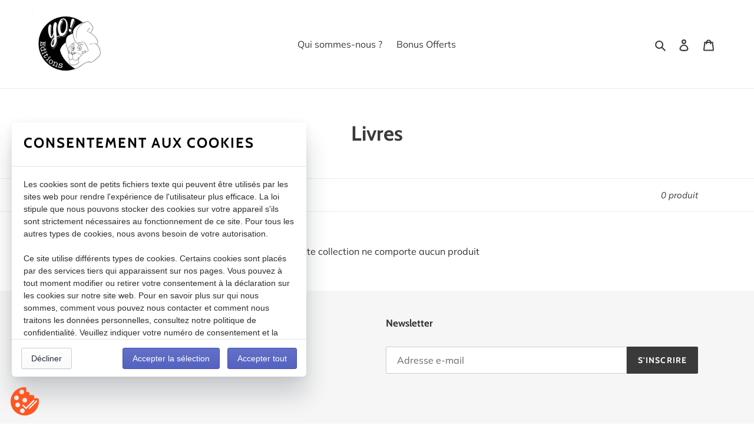

--- FILE ---
content_type: text/css
request_url: https://yoeditions.com/cdn/shop/t/1/assets/bold-upsell-custom.css?v=150135899998303055901633681463
body_size: -629
content:
/*# sourceMappingURL=/cdn/shop/t/1/assets/bold-upsell-custom.css.map?v=150135899998303055901633681463 */
